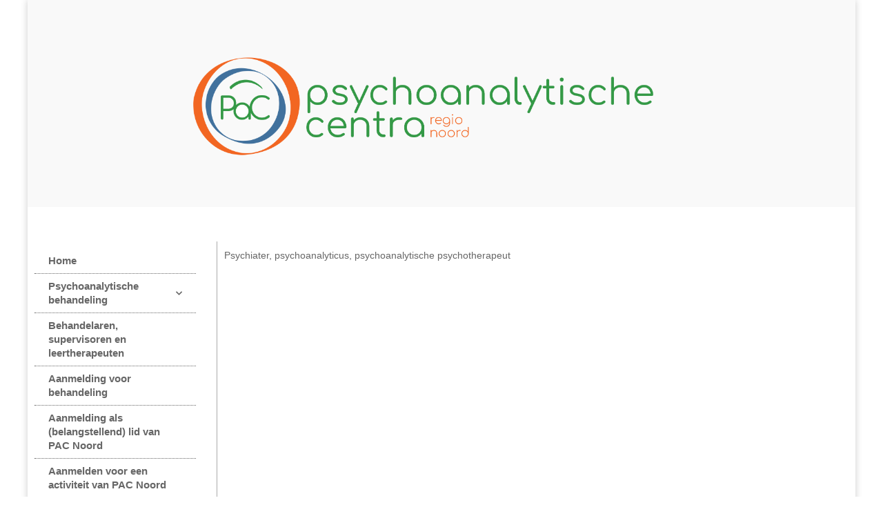

--- FILE ---
content_type: text/html; charset=UTF-8
request_url: https://pacnoord.nl/behandelaren/dhr-g-j-van-der-bent/
body_size: 11394
content:
<!doctype html>
<html lang="nl-NL">
<head>
	<meta charset="UTF-8">
	<meta name="viewport" content="width=device-width, initial-scale=1">
	<link rel="profile" href="https://gmpg.org/xfn/11">
	<meta name='robots' content='index, follow, max-image-preview:large, max-snippet:-1, max-video-preview:-1' />
	<style>img:is([sizes="auto" i], [sizes^="auto," i]) { contain-intrinsic-size: 3000px 1500px }</style>
	
	<!-- This site is optimized with the Yoast SEO plugin v26.8 - https://yoast.com/product/yoast-seo-wordpress/ -->
	<title>Dhr. G.J. van der Bent - PAC Noord</title>
	<link rel="canonical" href="https://pacnoord.nl/behandelaren/dhr-g-j-van-der-bent/" />
	<meta property="og:locale" content="nl_NL" />
	<meta property="og:type" content="article" />
	<meta property="og:title" content="Dhr. G.J. van der Bent - PAC Noord" />
	<meta property="og:description" content="Psychiater, psychoanalyticus, psychoanalytische psychotherapeut" />
	<meta property="og:url" content="https://pacnoord.nl/behandelaren/dhr-g-j-van-der-bent/" />
	<meta property="og:site_name" content="PAC Noord" />
	<meta property="article:modified_time" content="2023-07-27T07:48:49+00:00" />
	<meta name="twitter:card" content="summary_large_image" />
	<meta name="twitter:label1" content="Geschatte leestijd" />
	<meta name="twitter:data1" content="1 minuut" />
	<script type="application/ld+json" class="yoast-schema-graph">{"@context":"https://schema.org","@graph":[{"@type":"WebPage","@id":"https://pacnoord.nl/behandelaren/dhr-g-j-van-der-bent/","url":"https://pacnoord.nl/behandelaren/dhr-g-j-van-der-bent/","name":"Dhr. G.J. van der Bent - PAC Noord","isPartOf":{"@id":"https://pacnoord.nl/#website"},"datePublished":"2023-07-27T07:48:48+00:00","dateModified":"2023-07-27T07:48:49+00:00","breadcrumb":{"@id":"https://pacnoord.nl/behandelaren/dhr-g-j-van-der-bent/#breadcrumb"},"inLanguage":"nl-NL","potentialAction":[{"@type":"ReadAction","target":["https://pacnoord.nl/behandelaren/dhr-g-j-van-der-bent/"]}]},{"@type":"BreadcrumbList","@id":"https://pacnoord.nl/behandelaren/dhr-g-j-van-der-bent/#breadcrumb","itemListElement":[{"@type":"ListItem","position":1,"name":"Home","item":"https://pacnoord.nl/"},{"@type":"ListItem","position":2,"name":"Dhr. G.J. van der Bent"}]},{"@type":"WebSite","@id":"https://pacnoord.nl/#website","url":"https://pacnoord.nl/","name":"PAC Noord","description":"","potentialAction":[{"@type":"SearchAction","target":{"@type":"EntryPoint","urlTemplate":"https://pacnoord.nl/?s={search_term_string}"},"query-input":{"@type":"PropertyValueSpecification","valueRequired":true,"valueName":"search_term_string"}}],"inLanguage":"nl-NL"}]}</script>
	<!-- / Yoast SEO plugin. -->



<link rel="alternate" type="application/rss+xml" title="PAC Noord &raquo; feed" href="https://pacnoord.nl/feed/" />
<link rel="alternate" type="application/rss+xml" title="PAC Noord &raquo; reacties feed" href="https://pacnoord.nl/comments/feed/" />
<style id='wp-emoji-styles-inline-css'>

	img.wp-smiley, img.emoji {
		display: inline !important;
		border: none !important;
		box-shadow: none !important;
		height: 1em !important;
		width: 1em !important;
		margin: 0 0.07em !important;
		vertical-align: -0.1em !important;
		background: none !important;
		padding: 0 !important;
	}
</style>
<link rel='stylesheet' id='wp-block-library-css' href='https://pacnoord.nl/wp-includes/css/dist/block-library/style.min.css?ver=6.8.3' media='all' />
<style id='global-styles-inline-css'>
:root{--wp--preset--aspect-ratio--square: 1;--wp--preset--aspect-ratio--4-3: 4/3;--wp--preset--aspect-ratio--3-4: 3/4;--wp--preset--aspect-ratio--3-2: 3/2;--wp--preset--aspect-ratio--2-3: 2/3;--wp--preset--aspect-ratio--16-9: 16/9;--wp--preset--aspect-ratio--9-16: 9/16;--wp--preset--color--black: #000000;--wp--preset--color--cyan-bluish-gray: #abb8c3;--wp--preset--color--white: #ffffff;--wp--preset--color--pale-pink: #f78da7;--wp--preset--color--vivid-red: #cf2e2e;--wp--preset--color--luminous-vivid-orange: #ff6900;--wp--preset--color--luminous-vivid-amber: #fcb900;--wp--preset--color--light-green-cyan: #7bdcb5;--wp--preset--color--vivid-green-cyan: #00d084;--wp--preset--color--pale-cyan-blue: #8ed1fc;--wp--preset--color--vivid-cyan-blue: #0693e3;--wp--preset--color--vivid-purple: #9b51e0;--wp--preset--gradient--vivid-cyan-blue-to-vivid-purple: linear-gradient(135deg,rgba(6,147,227,1) 0%,rgb(155,81,224) 100%);--wp--preset--gradient--light-green-cyan-to-vivid-green-cyan: linear-gradient(135deg,rgb(122,220,180) 0%,rgb(0,208,130) 100%);--wp--preset--gradient--luminous-vivid-amber-to-luminous-vivid-orange: linear-gradient(135deg,rgba(252,185,0,1) 0%,rgba(255,105,0,1) 100%);--wp--preset--gradient--luminous-vivid-orange-to-vivid-red: linear-gradient(135deg,rgba(255,105,0,1) 0%,rgb(207,46,46) 100%);--wp--preset--gradient--very-light-gray-to-cyan-bluish-gray: linear-gradient(135deg,rgb(238,238,238) 0%,rgb(169,184,195) 100%);--wp--preset--gradient--cool-to-warm-spectrum: linear-gradient(135deg,rgb(74,234,220) 0%,rgb(151,120,209) 20%,rgb(207,42,186) 40%,rgb(238,44,130) 60%,rgb(251,105,98) 80%,rgb(254,248,76) 100%);--wp--preset--gradient--blush-light-purple: linear-gradient(135deg,rgb(255,206,236) 0%,rgb(152,150,240) 100%);--wp--preset--gradient--blush-bordeaux: linear-gradient(135deg,rgb(254,205,165) 0%,rgb(254,45,45) 50%,rgb(107,0,62) 100%);--wp--preset--gradient--luminous-dusk: linear-gradient(135deg,rgb(255,203,112) 0%,rgb(199,81,192) 50%,rgb(65,88,208) 100%);--wp--preset--gradient--pale-ocean: linear-gradient(135deg,rgb(255,245,203) 0%,rgb(182,227,212) 50%,rgb(51,167,181) 100%);--wp--preset--gradient--electric-grass: linear-gradient(135deg,rgb(202,248,128) 0%,rgb(113,206,126) 100%);--wp--preset--gradient--midnight: linear-gradient(135deg,rgb(2,3,129) 0%,rgb(40,116,252) 100%);--wp--preset--font-size--small: 13px;--wp--preset--font-size--medium: 20px;--wp--preset--font-size--large: 36px;--wp--preset--font-size--x-large: 42px;--wp--preset--spacing--20: 0.44rem;--wp--preset--spacing--30: 0.67rem;--wp--preset--spacing--40: 1rem;--wp--preset--spacing--50: 1.5rem;--wp--preset--spacing--60: 2.25rem;--wp--preset--spacing--70: 3.38rem;--wp--preset--spacing--80: 5.06rem;--wp--preset--shadow--natural: 6px 6px 9px rgba(0, 0, 0, 0.2);--wp--preset--shadow--deep: 12px 12px 50px rgba(0, 0, 0, 0.4);--wp--preset--shadow--sharp: 6px 6px 0px rgba(0, 0, 0, 0.2);--wp--preset--shadow--outlined: 6px 6px 0px -3px rgba(255, 255, 255, 1), 6px 6px rgba(0, 0, 0, 1);--wp--preset--shadow--crisp: 6px 6px 0px rgba(0, 0, 0, 1);}:root { --wp--style--global--content-size: 800px;--wp--style--global--wide-size: 1200px; }:where(body) { margin: 0; }.wp-site-blocks > .alignleft { float: left; margin-right: 2em; }.wp-site-blocks > .alignright { float: right; margin-left: 2em; }.wp-site-blocks > .aligncenter { justify-content: center; margin-left: auto; margin-right: auto; }:where(.wp-site-blocks) > * { margin-block-start: 24px; margin-block-end: 0; }:where(.wp-site-blocks) > :first-child { margin-block-start: 0; }:where(.wp-site-blocks) > :last-child { margin-block-end: 0; }:root { --wp--style--block-gap: 24px; }:root :where(.is-layout-flow) > :first-child{margin-block-start: 0;}:root :where(.is-layout-flow) > :last-child{margin-block-end: 0;}:root :where(.is-layout-flow) > *{margin-block-start: 24px;margin-block-end: 0;}:root :where(.is-layout-constrained) > :first-child{margin-block-start: 0;}:root :where(.is-layout-constrained) > :last-child{margin-block-end: 0;}:root :where(.is-layout-constrained) > *{margin-block-start: 24px;margin-block-end: 0;}:root :where(.is-layout-flex){gap: 24px;}:root :where(.is-layout-grid){gap: 24px;}.is-layout-flow > .alignleft{float: left;margin-inline-start: 0;margin-inline-end: 2em;}.is-layout-flow > .alignright{float: right;margin-inline-start: 2em;margin-inline-end: 0;}.is-layout-flow > .aligncenter{margin-left: auto !important;margin-right: auto !important;}.is-layout-constrained > .alignleft{float: left;margin-inline-start: 0;margin-inline-end: 2em;}.is-layout-constrained > .alignright{float: right;margin-inline-start: 2em;margin-inline-end: 0;}.is-layout-constrained > .aligncenter{margin-left: auto !important;margin-right: auto !important;}.is-layout-constrained > :where(:not(.alignleft):not(.alignright):not(.alignfull)){max-width: var(--wp--style--global--content-size);margin-left: auto !important;margin-right: auto !important;}.is-layout-constrained > .alignwide{max-width: var(--wp--style--global--wide-size);}body .is-layout-flex{display: flex;}.is-layout-flex{flex-wrap: wrap;align-items: center;}.is-layout-flex > :is(*, div){margin: 0;}body .is-layout-grid{display: grid;}.is-layout-grid > :is(*, div){margin: 0;}body{padding-top: 0px;padding-right: 0px;padding-bottom: 0px;padding-left: 0px;}a:where(:not(.wp-element-button)){text-decoration: underline;}:root :where(.wp-element-button, .wp-block-button__link){background-color: #32373c;border-width: 0;color: #fff;font-family: inherit;font-size: inherit;line-height: inherit;padding: calc(0.667em + 2px) calc(1.333em + 2px);text-decoration: none;}.has-black-color{color: var(--wp--preset--color--black) !important;}.has-cyan-bluish-gray-color{color: var(--wp--preset--color--cyan-bluish-gray) !important;}.has-white-color{color: var(--wp--preset--color--white) !important;}.has-pale-pink-color{color: var(--wp--preset--color--pale-pink) !important;}.has-vivid-red-color{color: var(--wp--preset--color--vivid-red) !important;}.has-luminous-vivid-orange-color{color: var(--wp--preset--color--luminous-vivid-orange) !important;}.has-luminous-vivid-amber-color{color: var(--wp--preset--color--luminous-vivid-amber) !important;}.has-light-green-cyan-color{color: var(--wp--preset--color--light-green-cyan) !important;}.has-vivid-green-cyan-color{color: var(--wp--preset--color--vivid-green-cyan) !important;}.has-pale-cyan-blue-color{color: var(--wp--preset--color--pale-cyan-blue) !important;}.has-vivid-cyan-blue-color{color: var(--wp--preset--color--vivid-cyan-blue) !important;}.has-vivid-purple-color{color: var(--wp--preset--color--vivid-purple) !important;}.has-black-background-color{background-color: var(--wp--preset--color--black) !important;}.has-cyan-bluish-gray-background-color{background-color: var(--wp--preset--color--cyan-bluish-gray) !important;}.has-white-background-color{background-color: var(--wp--preset--color--white) !important;}.has-pale-pink-background-color{background-color: var(--wp--preset--color--pale-pink) !important;}.has-vivid-red-background-color{background-color: var(--wp--preset--color--vivid-red) !important;}.has-luminous-vivid-orange-background-color{background-color: var(--wp--preset--color--luminous-vivid-orange) !important;}.has-luminous-vivid-amber-background-color{background-color: var(--wp--preset--color--luminous-vivid-amber) !important;}.has-light-green-cyan-background-color{background-color: var(--wp--preset--color--light-green-cyan) !important;}.has-vivid-green-cyan-background-color{background-color: var(--wp--preset--color--vivid-green-cyan) !important;}.has-pale-cyan-blue-background-color{background-color: var(--wp--preset--color--pale-cyan-blue) !important;}.has-vivid-cyan-blue-background-color{background-color: var(--wp--preset--color--vivid-cyan-blue) !important;}.has-vivid-purple-background-color{background-color: var(--wp--preset--color--vivid-purple) !important;}.has-black-border-color{border-color: var(--wp--preset--color--black) !important;}.has-cyan-bluish-gray-border-color{border-color: var(--wp--preset--color--cyan-bluish-gray) !important;}.has-white-border-color{border-color: var(--wp--preset--color--white) !important;}.has-pale-pink-border-color{border-color: var(--wp--preset--color--pale-pink) !important;}.has-vivid-red-border-color{border-color: var(--wp--preset--color--vivid-red) !important;}.has-luminous-vivid-orange-border-color{border-color: var(--wp--preset--color--luminous-vivid-orange) !important;}.has-luminous-vivid-amber-border-color{border-color: var(--wp--preset--color--luminous-vivid-amber) !important;}.has-light-green-cyan-border-color{border-color: var(--wp--preset--color--light-green-cyan) !important;}.has-vivid-green-cyan-border-color{border-color: var(--wp--preset--color--vivid-green-cyan) !important;}.has-pale-cyan-blue-border-color{border-color: var(--wp--preset--color--pale-cyan-blue) !important;}.has-vivid-cyan-blue-border-color{border-color: var(--wp--preset--color--vivid-cyan-blue) !important;}.has-vivid-purple-border-color{border-color: var(--wp--preset--color--vivid-purple) !important;}.has-vivid-cyan-blue-to-vivid-purple-gradient-background{background: var(--wp--preset--gradient--vivid-cyan-blue-to-vivid-purple) !important;}.has-light-green-cyan-to-vivid-green-cyan-gradient-background{background: var(--wp--preset--gradient--light-green-cyan-to-vivid-green-cyan) !important;}.has-luminous-vivid-amber-to-luminous-vivid-orange-gradient-background{background: var(--wp--preset--gradient--luminous-vivid-amber-to-luminous-vivid-orange) !important;}.has-luminous-vivid-orange-to-vivid-red-gradient-background{background: var(--wp--preset--gradient--luminous-vivid-orange-to-vivid-red) !important;}.has-very-light-gray-to-cyan-bluish-gray-gradient-background{background: var(--wp--preset--gradient--very-light-gray-to-cyan-bluish-gray) !important;}.has-cool-to-warm-spectrum-gradient-background{background: var(--wp--preset--gradient--cool-to-warm-spectrum) !important;}.has-blush-light-purple-gradient-background{background: var(--wp--preset--gradient--blush-light-purple) !important;}.has-blush-bordeaux-gradient-background{background: var(--wp--preset--gradient--blush-bordeaux) !important;}.has-luminous-dusk-gradient-background{background: var(--wp--preset--gradient--luminous-dusk) !important;}.has-pale-ocean-gradient-background{background: var(--wp--preset--gradient--pale-ocean) !important;}.has-electric-grass-gradient-background{background: var(--wp--preset--gradient--electric-grass) !important;}.has-midnight-gradient-background{background: var(--wp--preset--gradient--midnight) !important;}.has-small-font-size{font-size: var(--wp--preset--font-size--small) !important;}.has-medium-font-size{font-size: var(--wp--preset--font-size--medium) !important;}.has-large-font-size{font-size: var(--wp--preset--font-size--large) !important;}.has-x-large-font-size{font-size: var(--wp--preset--font-size--x-large) !important;}
:root :where(.wp-block-pullquote){font-size: 1.5em;line-height: 1.6;}
</style>
<link rel='stylesheet' id='if-menu-site-css-css' href='https://pacnoord.nl/wp-content/plugins/if-menu/assets/if-menu-site.css?ver=6.8.3' media='all' />
<link rel='stylesheet' id='hello-elementor-css' href='https://pacnoord.nl/wp-content/themes/hello-elementor/assets/css/reset.css?ver=3.4.5' media='all' />
<link rel='stylesheet' id='hello-elementor-theme-style-css' href='https://pacnoord.nl/wp-content/themes/hello-elementor/assets/css/theme.css?ver=3.4.5' media='all' />
<link rel='stylesheet' id='hello-elementor-header-footer-css' href='https://pacnoord.nl/wp-content/themes/hello-elementor/assets/css/header-footer.css?ver=3.4.5' media='all' />
<link rel='stylesheet' id='elementor-frontend-css' href='https://pacnoord.nl/wp-content/plugins/elementor/assets/css/frontend.min.css?ver=3.34.2' media='all' />
<link rel='stylesheet' id='elementor-post-5-css' href='https://pacnoord.nl/wp-content/uploads/elementor/css/post-5.css?ver=1768951086' media='all' />
<link rel='stylesheet' id='widget-image-css' href='https://pacnoord.nl/wp-content/plugins/elementor/assets/css/widget-image.min.css?ver=3.34.2' media='all' />
<link rel='stylesheet' id='widget-icon-list-css' href='https://pacnoord.nl/wp-content/plugins/elementor/assets/css/widget-icon-list.min.css?ver=3.34.2' media='all' />
<link rel='stylesheet' id='widget-nav-menu-css' href='https://pacnoord.nl/wp-content/plugins/elementor-pro/assets/css/widget-nav-menu.min.css?ver=3.34.1' media='all' />
<link rel='stylesheet' id='widget-heading-css' href='https://pacnoord.nl/wp-content/plugins/elementor/assets/css/widget-heading.min.css?ver=3.34.2' media='all' />
<link rel='stylesheet' id='elementor-icons-css' href='https://pacnoord.nl/wp-content/plugins/elementor/assets/lib/eicons/css/elementor-icons.min.css?ver=5.46.0' media='all' />
<link rel='stylesheet' id='elementor-post-15-css' href='https://pacnoord.nl/wp-content/uploads/elementor/css/post-15.css?ver=1768951086' media='all' />
<link rel='stylesheet' id='elementor-post-167-css' href='https://pacnoord.nl/wp-content/uploads/elementor/css/post-167.css?ver=1768951086' media='all' />
<link rel='stylesheet' id='elementor-post-24-css' href='https://pacnoord.nl/wp-content/uploads/elementor/css/post-24.css?ver=1768951086' media='all' />
<link rel='stylesheet' id='hello-elementor-child-style-css' href='https://pacnoord.nl/wp-content/themes/hello-theme-child-master/style.css?ver=2.0.0' media='all' />
<link rel='stylesheet' id='elementor-gf-local-opensans-css' href='https://pacnoord.nl/wp-content/uploads/elementor/google-fonts/css/opensans.css?ver=1742253443' media='all' />
<link rel='stylesheet' id='elementor-icons-shared-0-css' href='https://pacnoord.nl/wp-content/plugins/elementor/assets/lib/font-awesome/css/fontawesome.min.css?ver=5.15.3' media='all' />
<link rel='stylesheet' id='elementor-icons-fa-solid-css' href='https://pacnoord.nl/wp-content/plugins/elementor/assets/lib/font-awesome/css/solid.min.css?ver=5.15.3' media='all' />
<script src="https://pacnoord.nl/wp-includes/js/jquery/jquery.min.js?ver=3.7.1" id="jquery-core-js"></script>
<script src="https://pacnoord.nl/wp-includes/js/jquery/jquery-migrate.min.js?ver=3.4.1" id="jquery-migrate-js"></script>
<link rel="https://api.w.org/" href="https://pacnoord.nl/wp-json/" /><link rel="alternate" title="JSON" type="application/json" href="https://pacnoord.nl/wp-json/wp/v2/behandelaren/504" /><link rel="EditURI" type="application/rsd+xml" title="RSD" href="https://pacnoord.nl/xmlrpc.php?rsd" />
<meta name="generator" content="WordPress 6.8.3" />
<link rel='shortlink' href='https://pacnoord.nl/?p=504' />
<link rel="alternate" title="oEmbed (JSON)" type="application/json+oembed" href="https://pacnoord.nl/wp-json/oembed/1.0/embed?url=https%3A%2F%2Fpacnoord.nl%2Fbehandelaren%2Fdhr-g-j-van-der-bent%2F" />
<link rel="alternate" title="oEmbed (XML)" type="text/xml+oembed" href="https://pacnoord.nl/wp-json/oembed/1.0/embed?url=https%3A%2F%2Fpacnoord.nl%2Fbehandelaren%2Fdhr-g-j-van-der-bent%2F&#038;format=xml" />
<meta name="generator" content="Elementor 3.34.2; features: additional_custom_breakpoints; settings: css_print_method-external, google_font-enabled, font_display-swap">
			<style>
				.e-con.e-parent:nth-of-type(n+4):not(.e-lazyloaded):not(.e-no-lazyload),
				.e-con.e-parent:nth-of-type(n+4):not(.e-lazyloaded):not(.e-no-lazyload) * {
					background-image: none !important;
				}
				@media screen and (max-height: 1024px) {
					.e-con.e-parent:nth-of-type(n+3):not(.e-lazyloaded):not(.e-no-lazyload),
					.e-con.e-parent:nth-of-type(n+3):not(.e-lazyloaded):not(.e-no-lazyload) * {
						background-image: none !important;
					}
				}
				@media screen and (max-height: 640px) {
					.e-con.e-parent:nth-of-type(n+2):not(.e-lazyloaded):not(.e-no-lazyload),
					.e-con.e-parent:nth-of-type(n+2):not(.e-lazyloaded):not(.e-no-lazyload) * {
						background-image: none !important;
					}
				}
			</style>
					<style id="wp-custom-css">
			.menu_dotted .elementor-nav-menu li{
	border-bottom: 1px dotted #666666;
	margin-right: 20px;
}

body{
	box-shadow: 0 0 10px 0 rgba(0,0,0,0.2);
	max-width: 1200px;
	margin: auto;
}

@media only screen and (max-width: 1024px){
	body{
	box-shadow: 0 0 10px 0 rgba(0,0,0,0.2);
	max-width: 351px;
	margin: auto;
	}
}

@media only screen and (max-width: 1100px) and (min-width: 760px){
	body{
	box-shadow: 0 0 10px 0 rgba(0,0,0,0.2);
	max-width: 751px;
	margin: auto;
	}
}

.elementor-icon-list-item a{
	font-size: 14px !important;
}
/*
.elementor-widget .elementor-icon-list-item, .elementor-widget .elementor-icon-list-item a{
	display: inherit !important;
}
*/		</style>
		<meta name="generator" content="WP Rocket 3.20.3" data-wpr-features="wpr_preload_links wpr_desktop" /></head>
<body data-rsssl=1 class="wp-singular behandelaren-template-default single single-behandelaren postid-504 wp-embed-responsive wp-theme-hello-elementor wp-child-theme-hello-theme-child-master hello-elementor-default elementor-default elementor-kit-5 elementor-page-24">


<a class="skip-link screen-reader-text" href="#content">Ga naar de inhoud</a>

		<header data-rocket-location-hash="394f683bc6f079e88bc356e72852686a" data-elementor-type="header" data-elementor-id="15" class="elementor elementor-15 elementor-location-header" data-elementor-post-type="elementor_library">
					<section class="elementor-section elementor-top-section elementor-element elementor-element-e6e42e9 elementor-section-height-min-height elementor-section-boxed elementor-section-height-default elementor-section-items-middle" data-id="e6e42e9" data-element_type="section" data-settings="{&quot;background_background&quot;:&quot;classic&quot;}">
						<div data-rocket-location-hash="82f6c6a00e9a86a2eaa3cc6e8d136714" class="elementor-container elementor-column-gap-default">
					<div class="elementor-column elementor-col-100 elementor-top-column elementor-element elementor-element-6c60b23" data-id="6c60b23" data-element_type="column">
			<div class="elementor-widget-wrap elementor-element-populated">
						<div class="elementor-element elementor-element-a25c69a elementor-widget elementor-widget-image" data-id="a25c69a" data-element_type="widget" data-widget_type="image.default">
				<div class="elementor-widget-container">
																<a href="/">
							<img width="800" height="170" src="https://pacnoord.nl/wp-content/uploads/2023/05/pacentra-noord_def.png" class="attachment-large size-large wp-image-497" alt="" />								</a>
															</div>
				</div>
					</div>
		</div>
					</div>
		</section>
				</header>
				<div data-rocket-location-hash="b36a0c5e7958acb6acd9c821dada9bdb" data-elementor-type="single-page" data-elementor-id="24" class="elementor elementor-24 elementor-location-single post-504 behandelaren type-behandelaren status-publish hentry" data-elementor-post-type="elementor_library">
					<section data-rocket-location-hash="afa5048d3cf5684aac2adb9f18058414" class="elementor-section elementor-top-section elementor-element elementor-element-44926dc elementor-section-boxed elementor-section-height-default elementor-section-height-default" data-id="44926dc" data-element_type="section">
						<div data-rocket-location-hash="eac155a3892479f449c75ed842fd7612" class="elementor-container elementor-column-gap-default">
					<div class="elementor-column elementor-col-50 elementor-top-column elementor-element elementor-element-928f38c" data-id="928f38c" data-element_type="column">
			<div class="elementor-widget-wrap elementor-element-populated">
						<div class="elementor-element elementor-element-d53427a elementor-nav-menu--dropdown-none menu_dotted elementor-widget elementor-widget-nav-menu" data-id="d53427a" data-element_type="widget" data-settings="{&quot;layout&quot;:&quot;vertical&quot;,&quot;submenu_icon&quot;:{&quot;value&quot;:&quot;&lt;i class=\&quot;fas fa-chevron-down\&quot; aria-hidden=\&quot;true\&quot;&gt;&lt;\/i&gt;&quot;,&quot;library&quot;:&quot;fa-solid&quot;}}" data-widget_type="nav-menu.default">
				<div class="elementor-widget-container">
								<nav aria-label="Menu" class="elementor-nav-menu--main elementor-nav-menu__container elementor-nav-menu--layout-vertical e--pointer-none">
				<ul id="menu-1-d53427a" class="elementor-nav-menu sm-vertical"><li class="menu-item menu-item-type-post_type menu-item-object-page menu-item-home menu-item-91"><a href="https://pacnoord.nl/" class="elementor-item">Home</a></li>
<li class="menu-item menu-item-type-custom menu-item-object-custom menu-item-has-children menu-item-99"><a href="#" class="elementor-item elementor-item-anchor">Psychoanalytische behandeling</a>
<ul class="sub-menu elementor-nav-menu--dropdown">
	<li class="menu-item menu-item-type-post_type menu-item-object-page menu-item-97"><a href="https://pacnoord.nl/psychoanalyse/" class="elementor-sub-item">Psychoanalyse</a></li>
	<li class="menu-item menu-item-type-post_type menu-item-object-page menu-item-98"><a href="https://pacnoord.nl/psychoanalytische-psychotherapie/" class="elementor-sub-item">Psychoanalytische psychotherapie</a></li>
	<li class="menu-item menu-item-type-post_type menu-item-object-page menu-item-500"><a href="https://pacnoord.nl/psychoanalyse-en-psychoanalytische-psychotherapie-bij-kinderen-en-jongeren/" class="elementor-sub-item">Psychoanalyse en psychoanalytische psychotherapie bij kinderen en jongeren</a></li>
</ul>
</li>
<li class="menu-item menu-item-type-post_type menu-item-object-page menu-item-160"><a href="https://pacnoord.nl/behandelaren-supervisoren-en-leertherapeuten/" class="elementor-item">Behandelaren, supervisoren en leertherapeuten</a></li>
<li class="menu-item menu-item-type-post_type menu-item-object-page menu-item-94"><a href="https://pacnoord.nl/aanmelding-voor-behandeling/" class="elementor-item">Aanmelding voor behandeling</a></li>
<li class="menu-item menu-item-type-post_type menu-item-object-page menu-item-93"><a href="https://pacnoord.nl/aanmelding-als-belangstellend-lid-van-pac-noord/" class="elementor-item">Aanmelding als (belangstellend) lid van PAC Noord</a></li>
<li class="menu-item menu-item-type-post_type menu-item-object-page menu-item-92"><a href="https://pacnoord.nl/aanmelden-voor-een-activiteit-van-pac-noord/" class="elementor-item">Aanmelden voor een activiteit van PAC Noord</a></li>
<li class="menu-item menu-item-type-post_type menu-item-object-page menu-item-95"><a href="https://pacnoord.nl/contact/" class="elementor-item">Contact</a></li>
</ul>			</nav>
						<nav class="elementor-nav-menu--dropdown elementor-nav-menu__container" aria-hidden="true">
				<ul id="menu-2-d53427a" class="elementor-nav-menu sm-vertical"><li class="menu-item menu-item-type-post_type menu-item-object-page menu-item-home menu-item-91"><a href="https://pacnoord.nl/" class="elementor-item" tabindex="-1">Home</a></li>
<li class="menu-item menu-item-type-custom menu-item-object-custom menu-item-has-children menu-item-99"><a href="#" class="elementor-item elementor-item-anchor" tabindex="-1">Psychoanalytische behandeling</a>
<ul class="sub-menu elementor-nav-menu--dropdown">
	<li class="menu-item menu-item-type-post_type menu-item-object-page menu-item-97"><a href="https://pacnoord.nl/psychoanalyse/" class="elementor-sub-item" tabindex="-1">Psychoanalyse</a></li>
	<li class="menu-item menu-item-type-post_type menu-item-object-page menu-item-98"><a href="https://pacnoord.nl/psychoanalytische-psychotherapie/" class="elementor-sub-item" tabindex="-1">Psychoanalytische psychotherapie</a></li>
	<li class="menu-item menu-item-type-post_type menu-item-object-page menu-item-500"><a href="https://pacnoord.nl/psychoanalyse-en-psychoanalytische-psychotherapie-bij-kinderen-en-jongeren/" class="elementor-sub-item" tabindex="-1">Psychoanalyse en psychoanalytische psychotherapie bij kinderen en jongeren</a></li>
</ul>
</li>
<li class="menu-item menu-item-type-post_type menu-item-object-page menu-item-160"><a href="https://pacnoord.nl/behandelaren-supervisoren-en-leertherapeuten/" class="elementor-item" tabindex="-1">Behandelaren, supervisoren en leertherapeuten</a></li>
<li class="menu-item menu-item-type-post_type menu-item-object-page menu-item-94"><a href="https://pacnoord.nl/aanmelding-voor-behandeling/" class="elementor-item" tabindex="-1">Aanmelding voor behandeling</a></li>
<li class="menu-item menu-item-type-post_type menu-item-object-page menu-item-93"><a href="https://pacnoord.nl/aanmelding-als-belangstellend-lid-van-pac-noord/" class="elementor-item" tabindex="-1">Aanmelding als (belangstellend) lid van PAC Noord</a></li>
<li class="menu-item menu-item-type-post_type menu-item-object-page menu-item-92"><a href="https://pacnoord.nl/aanmelden-voor-een-activiteit-van-pac-noord/" class="elementor-item" tabindex="-1">Aanmelden voor een activiteit van PAC Noord</a></li>
<li class="menu-item menu-item-type-post_type menu-item-object-page menu-item-95"><a href="https://pacnoord.nl/contact/" class="elementor-item" tabindex="-1">Contact</a></li>
</ul>			</nav>
						</div>
				</div>
				<div class="elementor-element elementor-element-a9b7c06 elementor-widget elementor-widget-heading" data-id="a9b7c06" data-element_type="widget" data-widget_type="heading.default">
				<div class="elementor-widget-container">
					<h2 class="elementor-heading-title elementor-size-default">Zie ook</h2>				</div>
				</div>
				<div class="elementor-element elementor-element-09e96ab elementor-nav-menu--dropdown-none elementor-widget elementor-widget-nav-menu" data-id="09e96ab" data-element_type="widget" data-settings="{&quot;layout&quot;:&quot;vertical&quot;,&quot;submenu_icon&quot;:{&quot;value&quot;:&quot;&lt;i class=\&quot;fas fa-caret-down\&quot; aria-hidden=\&quot;true\&quot;&gt;&lt;\/i&gt;&quot;,&quot;library&quot;:&quot;fa-solid&quot;}}" data-widget_type="nav-menu.default">
				<div class="elementor-widget-container">
								<nav aria-label="Menu" class="elementor-nav-menu--main elementor-nav-menu__container elementor-nav-menu--layout-vertical e--pointer-none">
				<ul id="menu-1-09e96ab" class="elementor-nav-menu sm-vertical"><li class="menu-item menu-item-type-custom menu-item-object-custom menu-item-116"><a target="_blank" href="http://psychoanalytischecentra.nl/" class="elementor-item">PAC Algemeen</a></li>
<li class="menu-item menu-item-type-custom menu-item-object-custom menu-item-117"><a target="_blank" href="https://www.npav.nl/" class="elementor-item">NPaV</a></li>
<li class="menu-item menu-item-type-custom menu-item-object-custom menu-item-118"><a target="_blank" href="http://www.nvpp.nl/" class="elementor-item">NVPP</a></li>
<li class="menu-item menu-item-type-custom menu-item-object-custom menu-item-119"><a target="_blank" href="https://pacwest.nl/wp-content/uploads/2020/02/nvp_factsheet-2019-psychodynamische-psychotherapie.pdf" class="elementor-item">Factsheet psychoanalytische behandelingen</a></li>
</ul>			</nav>
						<nav class="elementor-nav-menu--dropdown elementor-nav-menu__container" aria-hidden="true">
				<ul id="menu-2-09e96ab" class="elementor-nav-menu sm-vertical"><li class="menu-item menu-item-type-custom menu-item-object-custom menu-item-116"><a target="_blank" href="http://psychoanalytischecentra.nl/" class="elementor-item" tabindex="-1">PAC Algemeen</a></li>
<li class="menu-item menu-item-type-custom menu-item-object-custom menu-item-117"><a target="_blank" href="https://www.npav.nl/" class="elementor-item" tabindex="-1">NPaV</a></li>
<li class="menu-item menu-item-type-custom menu-item-object-custom menu-item-118"><a target="_blank" href="http://www.nvpp.nl/" class="elementor-item" tabindex="-1">NVPP</a></li>
<li class="menu-item menu-item-type-custom menu-item-object-custom menu-item-119"><a target="_blank" href="https://pacwest.nl/wp-content/uploads/2020/02/nvp_factsheet-2019-psychodynamische-psychotherapie.pdf" class="elementor-item" tabindex="-1">Factsheet psychoanalytische behandelingen</a></li>
</ul>			</nav>
						</div>
				</div>
				<div class="elementor-element elementor-element-880d70b elementor-widget elementor-widget-heading" data-id="880d70b" data-element_type="widget" data-widget_type="heading.default">
				<div class="elementor-widget-container">
					<h2 class="elementor-heading-title elementor-size-default">Ledengedeelte</h2>				</div>
				</div>
				<div class="elementor-element elementor-element-38c0b44 elementor-nav-menu--dropdown-none elementor-widget elementor-widget-nav-menu" data-id="38c0b44" data-element_type="widget" data-settings="{&quot;layout&quot;:&quot;vertical&quot;,&quot;submenu_icon&quot;:{&quot;value&quot;:&quot;&lt;i class=\&quot;fas fa-caret-down\&quot; aria-hidden=\&quot;true\&quot;&gt;&lt;\/i&gt;&quot;,&quot;library&quot;:&quot;fa-solid&quot;}}" data-widget_type="nav-menu.default">
				<div class="elementor-widget-container">
								<nav aria-label="Menu" class="elementor-nav-menu--main elementor-nav-menu__container elementor-nav-menu--layout-vertical e--pointer-none">
				<ul id="menu-1-38c0b44" class="elementor-nav-menu sm-vertical"><li class="menu-item menu-item-type-custom menu-item-object-custom menu-item-103"><a href="https://pacnoord.nl/wp-admin/" class="elementor-item">Inloggen</a></li>
</ul>			</nav>
						<nav class="elementor-nav-menu--dropdown elementor-nav-menu__container" aria-hidden="true">
				<ul id="menu-2-38c0b44" class="elementor-nav-menu sm-vertical"><li class="menu-item menu-item-type-custom menu-item-object-custom menu-item-103"><a href="https://pacnoord.nl/wp-admin/" class="elementor-item" tabindex="-1">Inloggen</a></li>
</ul>			</nav>
						</div>
				</div>
					</div>
		</div>
				<div class="elementor-column elementor-col-50 elementor-top-column elementor-element elementor-element-a022e57" data-id="a022e57" data-element_type="column">
			<div class="elementor-widget-wrap elementor-element-populated">
						<div class="elementor-element elementor-element-00365c1 elementor-widget elementor-widget-theme-post-content" data-id="00365c1" data-element_type="widget" data-widget_type="theme-post-content.default">
				<div class="elementor-widget-container">
					
<p>Psychiater, psychoanalyticus, psychoanalytische psychotherapeut</p>
				</div>
				</div>
					</div>
		</div>
					</div>
		</section>
				</div>
				<footer data-elementor-type="footer" data-elementor-id="167" class="elementor elementor-167 elementor-location-footer" data-elementor-post-type="elementor_library">
					<section class="elementor-section elementor-top-section elementor-element elementor-element-9b17ce8 elementor-section-height-min-height elementor-section-boxed elementor-section-height-default elementor-section-items-middle" data-id="9b17ce8" data-element_type="section" data-settings="{&quot;background_background&quot;:&quot;classic&quot;}">
						<div class="elementor-container elementor-column-gap-default">
					<div class="elementor-column elementor-col-33 elementor-top-column elementor-element elementor-element-5008520" data-id="5008520" data-element_type="column">
			<div class="elementor-widget-wrap elementor-element-populated">
						<div class="elementor-element elementor-element-2b966d0 elementor-widget elementor-widget-image" data-id="2b966d0" data-element_type="widget" data-widget_type="image.default">
				<div class="elementor-widget-container">
																<a href="/">
							<img width="800" height="170" src="https://pacnoord.nl/wp-content/uploads/2023/05/pacentra-noord_def.png" class="attachment-large size-large wp-image-497" alt="" />								</a>
															</div>
				</div>
					</div>
		</div>
				<div class="elementor-column elementor-col-33 elementor-top-column elementor-element elementor-element-5727849" data-id="5727849" data-element_type="column">
			<div class="elementor-widget-wrap">
							</div>
		</div>
				<div class="elementor-column elementor-col-33 elementor-top-column elementor-element elementor-element-1a22a8c" data-id="1a22a8c" data-element_type="column">
			<div class="elementor-widget-wrap elementor-element-populated">
						<div class="elementor-element elementor-element-141df8c elementor-list-item-link-inline elementor-icon-list--layout-traditional elementor-widget elementor-widget-icon-list" data-id="141df8c" data-element_type="widget" data-widget_type="icon-list.default">
				<div class="elementor-widget-container">
							<ul class="elementor-icon-list-items">
							<li class="elementor-icon-list-item">
											<a href="mailto:info@pacnoord.nl">

											<span class="elementor-icon-list-text">E: <span style="color:#7CC68D"> info@pacnoord.nl </span></span>
											</a>
									</li>
								<li class="elementor-icon-list-item">
											<a href="tel:+31505271809">

											<span class="elementor-icon-list-text">T: <span style="color:#7CC68D">050 - 5271809</span></span>
											</a>
									</li>
						</ul>
						</div>
				</div>
					</div>
		</div>
					</div>
		</section>
				<section class="elementor-section elementor-top-section elementor-element elementor-element-8c164ef elementor-section-boxed elementor-section-height-default elementor-section-height-default" data-id="8c164ef" data-element_type="section" data-settings="{&quot;background_background&quot;:&quot;classic&quot;}">
						<div class="elementor-container elementor-column-gap-default">
					<div class="elementor-column elementor-col-100 elementor-top-column elementor-element elementor-element-ac52ecd" data-id="ac52ecd" data-element_type="column">
			<div class="elementor-widget-wrap elementor-element-populated">
						<div class="elementor-element elementor-element-316c39d elementor-icon-list--layout-inline elementor-list-item-link-full_width elementor-widget elementor-widget-icon-list" data-id="316c39d" data-element_type="widget" data-widget_type="icon-list.default">
				<div class="elementor-widget-container">
							<ul class="elementor-icon-list-items elementor-inline-items">
							<li class="elementor-icon-list-item elementor-inline-item">
										<span class="elementor-icon-list-text">Alle rechten voorbehouden</span>
									</li>
								<li class="elementor-icon-list-item elementor-inline-item">
											<a href="https://developing.nl" target="_blank">

											<span class="elementor-icon-list-text">Ontwikkeld door <span style="color:#7CC68D">Developing</span></span>
											</a>
									</li>
						</ul>
						</div>
				</div>
					</div>
		</div>
					</div>
		</section>
				</footer>
		
<script type="speculationrules">
{"prefetch":[{"source":"document","where":{"and":[{"href_matches":"\/*"},{"not":{"href_matches":["\/wp-*.php","\/wp-admin\/*","\/wp-content\/uploads\/*","\/wp-content\/*","\/wp-content\/plugins\/*","\/wp-content\/themes\/hello-theme-child-master\/*","\/wp-content\/themes\/hello-elementor\/*","\/*\\?(.+)"]}},{"not":{"selector_matches":"a[rel~=\"nofollow\"]"}},{"not":{"selector_matches":".no-prefetch, .no-prefetch a"}}]},"eagerness":"conservative"}]}
</script>
			<script>
				const lazyloadRunObserver = () => {
					const lazyloadBackgrounds = document.querySelectorAll( `.e-con.e-parent:not(.e-lazyloaded)` );
					const lazyloadBackgroundObserver = new IntersectionObserver( ( entries ) => {
						entries.forEach( ( entry ) => {
							if ( entry.isIntersecting ) {
								let lazyloadBackground = entry.target;
								if( lazyloadBackground ) {
									lazyloadBackground.classList.add( 'e-lazyloaded' );
								}
								lazyloadBackgroundObserver.unobserve( entry.target );
							}
						});
					}, { rootMargin: '200px 0px 200px 0px' } );
					lazyloadBackgrounds.forEach( ( lazyloadBackground ) => {
						lazyloadBackgroundObserver.observe( lazyloadBackground );
					} );
				};
				const events = [
					'DOMContentLoaded',
					'elementor/lazyload/observe',
				];
				events.forEach( ( event ) => {
					document.addEventListener( event, lazyloadRunObserver );
				} );
			</script>
			<script src="https://pacnoord.nl/wp-content/cache/busting/1/wp-content/plugins/simple-ajax-chat/resources/sac.js" id="sac-js"></script>
<script id="rocket-browser-checker-js-after">
"use strict";var _createClass=function(){function defineProperties(target,props){for(var i=0;i<props.length;i++){var descriptor=props[i];descriptor.enumerable=descriptor.enumerable||!1,descriptor.configurable=!0,"value"in descriptor&&(descriptor.writable=!0),Object.defineProperty(target,descriptor.key,descriptor)}}return function(Constructor,protoProps,staticProps){return protoProps&&defineProperties(Constructor.prototype,protoProps),staticProps&&defineProperties(Constructor,staticProps),Constructor}}();function _classCallCheck(instance,Constructor){if(!(instance instanceof Constructor))throw new TypeError("Cannot call a class as a function")}var RocketBrowserCompatibilityChecker=function(){function RocketBrowserCompatibilityChecker(options){_classCallCheck(this,RocketBrowserCompatibilityChecker),this.passiveSupported=!1,this._checkPassiveOption(this),this.options=!!this.passiveSupported&&options}return _createClass(RocketBrowserCompatibilityChecker,[{key:"_checkPassiveOption",value:function(self){try{var options={get passive(){return!(self.passiveSupported=!0)}};window.addEventListener("test",null,options),window.removeEventListener("test",null,options)}catch(err){self.passiveSupported=!1}}},{key:"initRequestIdleCallback",value:function(){!1 in window&&(window.requestIdleCallback=function(cb){var start=Date.now();return setTimeout(function(){cb({didTimeout:!1,timeRemaining:function(){return Math.max(0,50-(Date.now()-start))}})},1)}),!1 in window&&(window.cancelIdleCallback=function(id){return clearTimeout(id)})}},{key:"isDataSaverModeOn",value:function(){return"connection"in navigator&&!0===navigator.connection.saveData}},{key:"supportsLinkPrefetch",value:function(){var elem=document.createElement("link");return elem.relList&&elem.relList.supports&&elem.relList.supports("prefetch")&&window.IntersectionObserver&&"isIntersecting"in IntersectionObserverEntry.prototype}},{key:"isSlowConnection",value:function(){return"connection"in navigator&&"effectiveType"in navigator.connection&&("2g"===navigator.connection.effectiveType||"slow-2g"===navigator.connection.effectiveType)}}]),RocketBrowserCompatibilityChecker}();
</script>
<script id="rocket-preload-links-js-extra">
var RocketPreloadLinksConfig = {"excludeUris":"\/(?:.+\/)?feed(?:\/(?:.+\/?)?)?$|\/(?:.+\/)?embed\/|\/(index.php\/)?(.*)wp-json(\/.*|$)|\/refer\/|\/go\/|\/recommend\/|\/recommends\/","usesTrailingSlash":"1","imageExt":"jpg|jpeg|gif|png|tiff|bmp|webp|avif|pdf|doc|docx|xls|xlsx|php","fileExt":"jpg|jpeg|gif|png|tiff|bmp|webp|avif|pdf|doc|docx|xls|xlsx|php|html|htm","siteUrl":"https:\/\/pacnoord.nl","onHoverDelay":"100","rateThrottle":"3"};
</script>
<script id="rocket-preload-links-js-after">
(function() {
"use strict";var r="function"==typeof Symbol&&"symbol"==typeof Symbol.iterator?function(e){return typeof e}:function(e){return e&&"function"==typeof Symbol&&e.constructor===Symbol&&e!==Symbol.prototype?"symbol":typeof e},e=function(){function i(e,t){for(var n=0;n<t.length;n++){var i=t[n];i.enumerable=i.enumerable||!1,i.configurable=!0,"value"in i&&(i.writable=!0),Object.defineProperty(e,i.key,i)}}return function(e,t,n){return t&&i(e.prototype,t),n&&i(e,n),e}}();function i(e,t){if(!(e instanceof t))throw new TypeError("Cannot call a class as a function")}var t=function(){function n(e,t){i(this,n),this.browser=e,this.config=t,this.options=this.browser.options,this.prefetched=new Set,this.eventTime=null,this.threshold=1111,this.numOnHover=0}return e(n,[{key:"init",value:function(){!this.browser.supportsLinkPrefetch()||this.browser.isDataSaverModeOn()||this.browser.isSlowConnection()||(this.regex={excludeUris:RegExp(this.config.excludeUris,"i"),images:RegExp(".("+this.config.imageExt+")$","i"),fileExt:RegExp(".("+this.config.fileExt+")$","i")},this._initListeners(this))}},{key:"_initListeners",value:function(e){-1<this.config.onHoverDelay&&document.addEventListener("mouseover",e.listener.bind(e),e.listenerOptions),document.addEventListener("mousedown",e.listener.bind(e),e.listenerOptions),document.addEventListener("touchstart",e.listener.bind(e),e.listenerOptions)}},{key:"listener",value:function(e){var t=e.target.closest("a"),n=this._prepareUrl(t);if(null!==n)switch(e.type){case"mousedown":case"touchstart":this._addPrefetchLink(n);break;case"mouseover":this._earlyPrefetch(t,n,"mouseout")}}},{key:"_earlyPrefetch",value:function(t,e,n){var i=this,r=setTimeout(function(){if(r=null,0===i.numOnHover)setTimeout(function(){return i.numOnHover=0},1e3);else if(i.numOnHover>i.config.rateThrottle)return;i.numOnHover++,i._addPrefetchLink(e)},this.config.onHoverDelay);t.addEventListener(n,function e(){t.removeEventListener(n,e,{passive:!0}),null!==r&&(clearTimeout(r),r=null)},{passive:!0})}},{key:"_addPrefetchLink",value:function(i){return this.prefetched.add(i.href),new Promise(function(e,t){var n=document.createElement("link");n.rel="prefetch",n.href=i.href,n.onload=e,n.onerror=t,document.head.appendChild(n)}).catch(function(){})}},{key:"_prepareUrl",value:function(e){if(null===e||"object"!==(void 0===e?"undefined":r(e))||!1 in e||-1===["http:","https:"].indexOf(e.protocol))return null;var t=e.href.substring(0,this.config.siteUrl.length),n=this._getPathname(e.href,t),i={original:e.href,protocol:e.protocol,origin:t,pathname:n,href:t+n};return this._isLinkOk(i)?i:null}},{key:"_getPathname",value:function(e,t){var n=t?e.substring(this.config.siteUrl.length):e;return n.startsWith("/")||(n="/"+n),this._shouldAddTrailingSlash(n)?n+"/":n}},{key:"_shouldAddTrailingSlash",value:function(e){return this.config.usesTrailingSlash&&!e.endsWith("/")&&!this.regex.fileExt.test(e)}},{key:"_isLinkOk",value:function(e){return null!==e&&"object"===(void 0===e?"undefined":r(e))&&(!this.prefetched.has(e.href)&&e.origin===this.config.siteUrl&&-1===e.href.indexOf("?")&&-1===e.href.indexOf("#")&&!this.regex.excludeUris.test(e.href)&&!this.regex.images.test(e.href))}}],[{key:"run",value:function(){"undefined"!=typeof RocketPreloadLinksConfig&&new n(new RocketBrowserCompatibilityChecker({capture:!0,passive:!0}),RocketPreloadLinksConfig).init()}}]),n}();t.run();
}());
</script>
<script src="https://pacnoord.nl/wp-content/themes/hello-elementor/assets/js/hello-frontend.js?ver=3.4.5" id="hello-theme-frontend-js"></script>
<script src="https://pacnoord.nl/wp-content/plugins/elementor/assets/js/webpack.runtime.min.js?ver=3.34.2" id="elementor-webpack-runtime-js"></script>
<script src="https://pacnoord.nl/wp-content/plugins/elementor/assets/js/frontend-modules.min.js?ver=3.34.2" id="elementor-frontend-modules-js"></script>
<script src="https://pacnoord.nl/wp-includes/js/jquery/ui/core.min.js?ver=1.13.3" id="jquery-ui-core-js"></script>
<script id="elementor-frontend-js-before">
var elementorFrontendConfig = {"environmentMode":{"edit":false,"wpPreview":false,"isScriptDebug":false},"i18n":{"shareOnFacebook":"Deel via Facebook","shareOnTwitter":"Deel via Twitter","pinIt":"Pin dit","download":"Downloaden","downloadImage":"Download afbeelding","fullscreen":"Volledig scherm","zoom":"Zoom","share":"Delen","playVideo":"Video afspelen","previous":"Vorige","next":"Volgende","close":"Sluiten","a11yCarouselPrevSlideMessage":"Vorige slide","a11yCarouselNextSlideMessage":"Volgende slide","a11yCarouselFirstSlideMessage":"Ga naar de eerste slide","a11yCarouselLastSlideMessage":"Ga naar de laatste slide","a11yCarouselPaginationBulletMessage":"Ga naar slide"},"is_rtl":false,"breakpoints":{"xs":0,"sm":480,"md":768,"lg":1025,"xl":1440,"xxl":1600},"responsive":{"breakpoints":{"mobile":{"label":"Mobiel portret","value":767,"default_value":767,"direction":"max","is_enabled":true},"mobile_extra":{"label":"Mobiel landschap","value":880,"default_value":880,"direction":"max","is_enabled":false},"tablet":{"label":"Tablet portret","value":1024,"default_value":1024,"direction":"max","is_enabled":true},"tablet_extra":{"label":"Tablet landschap","value":1200,"default_value":1200,"direction":"max","is_enabled":false},"laptop":{"label":"Laptop","value":1366,"default_value":1366,"direction":"max","is_enabled":false},"widescreen":{"label":"Breedbeeld","value":2400,"default_value":2400,"direction":"min","is_enabled":false}},"hasCustomBreakpoints":false},"version":"3.34.2","is_static":false,"experimentalFeatures":{"additional_custom_breakpoints":true,"theme_builder_v2":true,"hello-theme-header-footer":true,"home_screen":true,"global_classes_should_enforce_capabilities":true,"e_variables":true,"cloud-library":true,"e_opt_in_v4_page":true,"e_interactions":true,"e_editor_one":true,"import-export-customization":true,"e_pro_variables":true},"urls":{"assets":"https:\/\/pacnoord.nl\/wp-content\/plugins\/elementor\/assets\/","ajaxurl":"https:\/\/pacnoord.nl\/wp-admin\/admin-ajax.php","uploadUrl":"https:\/\/pacnoord.nl\/wp-content\/uploads"},"nonces":{"floatingButtonsClickTracking":"5d10630187"},"swiperClass":"swiper","settings":{"page":[],"editorPreferences":[]},"kit":{"active_breakpoints":["viewport_mobile","viewport_tablet"],"global_image_lightbox":"yes","lightbox_enable_counter":"yes","lightbox_enable_fullscreen":"yes","lightbox_enable_zoom":"yes","lightbox_enable_share":"yes","lightbox_title_src":"title","lightbox_description_src":"description","hello_header_logo_type":"title","hello_header_menu_layout":"horizontal","hello_footer_logo_type":"logo"},"post":{"id":504,"title":"Dhr.%20G.J.%20van%20der%20Bent%20-%20PAC%20Noord","excerpt":"","featuredImage":false}};
</script>
<script src="https://pacnoord.nl/wp-content/plugins/elementor/assets/js/frontend.min.js?ver=3.34.2" id="elementor-frontend-js"></script>
<script src="https://pacnoord.nl/wp-content/plugins/elementor-pro/assets/lib/smartmenus/jquery.smartmenus.min.js?ver=1.2.1" id="smartmenus-js"></script>
<script src="https://pacnoord.nl/wp-content/plugins/elementor-pro/assets/js/webpack-pro.runtime.min.js?ver=3.34.1" id="elementor-pro-webpack-runtime-js"></script>
<script src="https://pacnoord.nl/wp-includes/js/dist/hooks.min.js?ver=4d63a3d491d11ffd8ac6" id="wp-hooks-js"></script>
<script src="https://pacnoord.nl/wp-includes/js/dist/i18n.min.js?ver=5e580eb46a90c2b997e6" id="wp-i18n-js"></script>
<script id="wp-i18n-js-after">
wp.i18n.setLocaleData( { 'text direction\u0004ltr': [ 'ltr' ] } );
</script>
<script id="elementor-pro-frontend-js-before">
var ElementorProFrontendConfig = {"ajaxurl":"https:\/\/pacnoord.nl\/wp-admin\/admin-ajax.php","nonce":"a231259de2","urls":{"assets":"https:\/\/pacnoord.nl\/wp-content\/plugins\/elementor-pro\/assets\/","rest":"https:\/\/pacnoord.nl\/wp-json\/"},"settings":{"lazy_load_background_images":true},"popup":{"hasPopUps":false},"shareButtonsNetworks":{"facebook":{"title":"Facebook","has_counter":true},"twitter":{"title":"Twitter"},"linkedin":{"title":"LinkedIn","has_counter":true},"pinterest":{"title":"Pinterest","has_counter":true},"reddit":{"title":"Reddit","has_counter":true},"vk":{"title":"VK","has_counter":true},"odnoklassniki":{"title":"OK","has_counter":true},"tumblr":{"title":"Tumblr"},"digg":{"title":"Digg"},"skype":{"title":"Skype"},"stumbleupon":{"title":"StumbleUpon","has_counter":true},"mix":{"title":"Mix"},"telegram":{"title":"Telegram"},"pocket":{"title":"Pocket","has_counter":true},"xing":{"title":"XING","has_counter":true},"whatsapp":{"title":"WhatsApp"},"email":{"title":"Email"},"print":{"title":"Print"},"x-twitter":{"title":"X"},"threads":{"title":"Threads"}},"facebook_sdk":{"lang":"nl_NL","app_id":""},"lottie":{"defaultAnimationUrl":"https:\/\/pacnoord.nl\/wp-content\/plugins\/elementor-pro\/modules\/lottie\/assets\/animations\/default.json"}};
</script>
<script src="https://pacnoord.nl/wp-content/plugins/elementor-pro/assets/js/frontend.min.js?ver=3.34.1" id="elementor-pro-frontend-js"></script>
<script src="https://pacnoord.nl/wp-content/plugins/elementor-pro/assets/js/elements-handlers.min.js?ver=3.34.1" id="pro-elements-handlers-js"></script>

<script>var rocket_beacon_data = {"ajax_url":"https:\/\/pacnoord.nl\/wp-admin\/admin-ajax.php","nonce":"d7c9e8db1f","url":"https:\/\/pacnoord.nl\/behandelaren\/dhr-g-j-van-der-bent","is_mobile":false,"width_threshold":1600,"height_threshold":700,"delay":500,"debug":null,"status":{"atf":true,"lrc":true,"preconnect_external_domain":true},"elements":"img, video, picture, p, main, div, li, svg, section, header, span","lrc_threshold":1800,"preconnect_external_domain_elements":["link","script","iframe"],"preconnect_external_domain_exclusions":["static.cloudflareinsights.com","rel=\"profile\"","rel=\"preconnect\"","rel=\"dns-prefetch\"","rel=\"icon\""]}</script><script data-name="wpr-wpr-beacon" src='https://pacnoord.nl/wp-content/plugins/wp-rocket/assets/js/wpr-beacon.min.js' async></script></body>
</html>

<!-- This website is like a Rocket, isn't it? Performance optimized by WP Rocket. Learn more: https://wp-rocket.me - Debug: cached@1768952135 -->

--- FILE ---
content_type: text/css; charset=utf-8
request_url: https://pacnoord.nl/wp-content/uploads/elementor/css/post-5.css?ver=1768951086
body_size: 640
content:
.elementor-kit-5{--e-global-color-primary:#349946;--e-global-color-secondary:#AAAAAA;--e-global-color-text:#666666;--e-global-color-accent:#7CC68D;--e-global-color-a9edd6c:#D8D8D8;--e-global-typography-primary-font-family:"Open Sans";--e-global-typography-primary-font-size:30px;--e-global-typography-primary-font-weight:bold;--e-global-typography-secondary-font-family:"Open Sans";--e-global-typography-secondary-font-size:15px;--e-global-typography-secondary-font-weight:400;--e-global-typography-text-font-family:"Open Sans";--e-global-typography-text-font-size:14px;--e-global-typography-text-font-weight:400;--e-global-typography-accent-font-family:"Open Sans";--e-global-typography-accent-font-size:16px;--e-global-typography-accent-font-weight:bold;--e-global-typography-bd28aca-font-family:"Open Sans";--e-global-typography-bd28aca-font-size:18px;--e-global-typography-bd28aca-font-weight:bold;--e-global-typography-6735b5e-font-family:"Open Sans";--e-global-typography-6735b5e-font-size:15px;--e-global-typography-6735b5e-font-weight:600;--e-global-typography-5f0dc71-font-family:"Open Sans";--e-global-typography-5f0dc71-font-size:16px;--e-global-typography-5f0dc71-font-weight:bold;--e-global-typography-5f0dc71-text-transform:uppercase;}.elementor-kit-5 e-page-transition{background-color:#FFBC7D;}.elementor-kit-5 a{color:var( --e-global-color-accent );font-family:var( --e-global-typography-text-font-family ), Sans-serif;font-size:var( --e-global-typography-text-font-size );font-weight:var( --e-global-typography-text-font-weight );}.elementor-section.elementor-section-boxed > .elementor-container{max-width:1200px;}.e-con{--container-max-width:1200px;}.elementor-widget:not(:last-child){margin-block-end:20px;}.elementor-element{--widgets-spacing:20px 20px;--widgets-spacing-row:20px;--widgets-spacing-column:20px;}{}h1.entry-title{display:var(--page-title-display);}.site-header .site-branding{flex-direction:column;align-items:stretch;}.site-header{padding-inline-end:0px;padding-inline-start:0px;}.site-footer .site-branding{flex-direction:column;align-items:stretch;}@media(max-width:1024px){.elementor-kit-5 a{font-size:var( --e-global-typography-text-font-size );}.elementor-section.elementor-section-boxed > .elementor-container{max-width:1024px;}.e-con{--container-max-width:1024px;}}@media(max-width:767px){.elementor-kit-5 a{font-size:var( --e-global-typography-text-font-size );}.elementor-section.elementor-section-boxed > .elementor-container{max-width:767px;}.e-con{--container-max-width:767px;}}

--- FILE ---
content_type: text/css; charset=utf-8
request_url: https://pacnoord.nl/wp-content/uploads/elementor/css/post-15.css?ver=1768951086
body_size: 437
content:
.elementor-15 .elementor-element.elementor-element-e6e42e9:not(.elementor-motion-effects-element-type-background), .elementor-15 .elementor-element.elementor-element-e6e42e9 > .elementor-motion-effects-container > .elementor-motion-effects-layer{background-color:#F9F9F9;}.elementor-15 .elementor-element.elementor-element-e6e42e9 > .elementor-container{min-height:300px;}.elementor-15 .elementor-element.elementor-element-e6e42e9{transition:background 0.3s, border 0.3s, border-radius 0.3s, box-shadow 0.3s;}.elementor-15 .elementor-element.elementor-element-e6e42e9 > .elementor-background-overlay{transition:background 0.3s, border-radius 0.3s, opacity 0.3s;}.elementor-widget-image .widget-image-caption{color:var( --e-global-color-text );font-family:var( --e-global-typography-text-font-family ), Sans-serif;font-size:var( --e-global-typography-text-font-size );font-weight:var( --e-global-typography-text-font-weight );}.elementor-15 .elementor-element.elementor-element-a25c69a img{width:61%;}.elementor-theme-builder-content-area{height:400px;}.elementor-location-header:before, .elementor-location-footer:before{content:"";display:table;clear:both;}@media(max-width:1024px){.elementor-widget-image .widget-image-caption{font-size:var( --e-global-typography-text-font-size );}}@media(max-width:767px){.elementor-15 .elementor-element.elementor-element-e6e42e9 > .elementor-container{min-height:203px;}.elementor-widget-image .widget-image-caption{font-size:var( --e-global-typography-text-font-size );}}

--- FILE ---
content_type: text/css; charset=utf-8
request_url: https://pacnoord.nl/wp-content/uploads/elementor/css/post-167.css?ver=1768951086
body_size: 868
content:
.elementor-167 .elementor-element.elementor-element-9b17ce8:not(.elementor-motion-effects-element-type-background), .elementor-167 .elementor-element.elementor-element-9b17ce8 > .elementor-motion-effects-container > .elementor-motion-effects-layer{background-color:#F9F9F9;}.elementor-167 .elementor-element.elementor-element-9b17ce8 > .elementor-container{max-width:1100px;min-height:240px;}.elementor-167 .elementor-element.elementor-element-9b17ce8{transition:background 0.3s, border 0.3s, border-radius 0.3s, box-shadow 0.3s;}.elementor-167 .elementor-element.elementor-element-9b17ce8 > .elementor-background-overlay{transition:background 0.3s, border-radius 0.3s, opacity 0.3s;}.elementor-widget-image .widget-image-caption{color:var( --e-global-color-text );font-family:var( --e-global-typography-text-font-family ), Sans-serif;font-size:var( --e-global-typography-text-font-size );font-weight:var( --e-global-typography-text-font-weight );}.elementor-167 .elementor-element.elementor-element-2b966d0 img{width:100%;}.elementor-bc-flex-widget .elementor-167 .elementor-element.elementor-element-5727849.elementor-column .elementor-widget-wrap{align-items:center;}.elementor-167 .elementor-element.elementor-element-5727849.elementor-column.elementor-element[data-element_type="column"] > .elementor-widget-wrap.elementor-element-populated{align-content:center;align-items:center;}.elementor-widget-icon-list .elementor-icon-list-item:not(:last-child):after{border-color:var( --e-global-color-text );}.elementor-widget-icon-list .elementor-icon-list-icon i{color:var( --e-global-color-primary );}.elementor-widget-icon-list .elementor-icon-list-icon svg{fill:var( --e-global-color-primary );}.elementor-widget-icon-list .elementor-icon-list-item > .elementor-icon-list-text, .elementor-widget-icon-list .elementor-icon-list-item > a{font-family:var( --e-global-typography-text-font-family ), Sans-serif;font-size:var( --e-global-typography-text-font-size );font-weight:var( --e-global-typography-text-font-weight );}.elementor-widget-icon-list .elementor-icon-list-text{color:var( --e-global-color-secondary );}.elementor-167 .elementor-element.elementor-element-141df8c .elementor-icon-list-icon i{transition:color 0.3s;}.elementor-167 .elementor-element.elementor-element-141df8c .elementor-icon-list-icon svg{transition:fill 0.3s;}.elementor-167 .elementor-element.elementor-element-141df8c{--e-icon-list-icon-size:14px;--icon-vertical-offset:0px;}.elementor-167 .elementor-element.elementor-element-141df8c .elementor-icon-list-text{color:var( --e-global-color-text );transition:color 0.3s;}.elementor-167 .elementor-element.elementor-element-8c164ef:not(.elementor-motion-effects-element-type-background), .elementor-167 .elementor-element.elementor-element-8c164ef > .elementor-motion-effects-container > .elementor-motion-effects-layer{background-color:#EBEBEB;}.elementor-167 .elementor-element.elementor-element-8c164ef > .elementor-container{max-width:1100px;}.elementor-167 .elementor-element.elementor-element-8c164ef{transition:background 0.3s, border 0.3s, border-radius 0.3s, box-shadow 0.3s;}.elementor-167 .elementor-element.elementor-element-8c164ef > .elementor-background-overlay{transition:background 0.3s, border-radius 0.3s, opacity 0.3s;}.elementor-167 .elementor-element.elementor-element-316c39d .elementor-icon-list-item:not(:last-child):after{content:"";border-color:var( --e-global-color-text );}.elementor-167 .elementor-element.elementor-element-316c39d .elementor-icon-list-items:not(.elementor-inline-items) .elementor-icon-list-item:not(:last-child):after{border-block-start-style:solid;border-block-start-width:1px;}.elementor-167 .elementor-element.elementor-element-316c39d .elementor-icon-list-items.elementor-inline-items .elementor-icon-list-item:not(:last-child):after{border-inline-start-style:solid;}.elementor-167 .elementor-element.elementor-element-316c39d .elementor-inline-items .elementor-icon-list-item:not(:last-child):after{border-inline-start-width:1px;}.elementor-167 .elementor-element.elementor-element-316c39d .elementor-icon-list-icon i{transition:color 0.3s;}.elementor-167 .elementor-element.elementor-element-316c39d .elementor-icon-list-icon svg{transition:fill 0.3s;}.elementor-167 .elementor-element.elementor-element-316c39d{--e-icon-list-icon-size:14px;--icon-vertical-offset:0px;}.elementor-167 .elementor-element.elementor-element-316c39d .elementor-icon-list-text{color:var( --e-global-color-text );transition:color 0.3s;}.elementor-theme-builder-content-area{height:400px;}.elementor-location-header:before, .elementor-location-footer:before{content:"";display:table;clear:both;}@media(max-width:1024px){.elementor-widget-image .widget-image-caption{font-size:var( --e-global-typography-text-font-size );}.elementor-widget-icon-list .elementor-icon-list-item > .elementor-icon-list-text, .elementor-widget-icon-list .elementor-icon-list-item > a{font-size:var( --e-global-typography-text-font-size );}}@media(max-width:767px){.elementor-167 .elementor-element.elementor-element-9b17ce8 > .elementor-container{max-width:500px;min-height:329px;}.elementor-167 .elementor-element.elementor-element-9b17ce8{margin-top:0px;margin-bottom:0px;padding:50px 20px 50px 20px;}.elementor-widget-image .widget-image-caption{font-size:var( --e-global-typography-text-font-size );}.elementor-widget-icon-list .elementor-icon-list-item > .elementor-icon-list-text, .elementor-widget-icon-list .elementor-icon-list-item > a{font-size:var( --e-global-typography-text-font-size );}}

--- FILE ---
content_type: text/css; charset=utf-8
request_url: https://pacnoord.nl/wp-content/uploads/elementor/css/post-24.css?ver=1768951086
body_size: 1096
content:
.elementor-24 .elementor-element.elementor-element-44926dc > .elementor-container{max-width:1100px;}.elementor-24 .elementor-element.elementor-element-44926dc{margin-top:50px;margin-bottom:50px;}.elementor-24 .elementor-element.elementor-element-928f38c > .elementor-element-populated{border-style:solid;border-width:0px 1px 0px 0px;border-color:var( --e-global-color-secondary );margin:0px 0px 0px 0px;--e-column-margin-right:0px;--e-column-margin-left:0px;}.elementor-widget-nav-menu .elementor-nav-menu .elementor-item{font-family:var( --e-global-typography-primary-font-family ), Sans-serif;font-size:var( --e-global-typography-primary-font-size );font-weight:var( --e-global-typography-primary-font-weight );}.elementor-widget-nav-menu .elementor-nav-menu--main .elementor-item{color:var( --e-global-color-text );fill:var( --e-global-color-text );}.elementor-widget-nav-menu .elementor-nav-menu--main .elementor-item:hover,
					.elementor-widget-nav-menu .elementor-nav-menu--main .elementor-item.elementor-item-active,
					.elementor-widget-nav-menu .elementor-nav-menu--main .elementor-item.highlighted,
					.elementor-widget-nav-menu .elementor-nav-menu--main .elementor-item:focus{color:var( --e-global-color-accent );fill:var( --e-global-color-accent );}.elementor-widget-nav-menu .elementor-nav-menu--main:not(.e--pointer-framed) .elementor-item:before,
					.elementor-widget-nav-menu .elementor-nav-menu--main:not(.e--pointer-framed) .elementor-item:after{background-color:var( --e-global-color-accent );}.elementor-widget-nav-menu .e--pointer-framed .elementor-item:before,
					.elementor-widget-nav-menu .e--pointer-framed .elementor-item:after{border-color:var( --e-global-color-accent );}.elementor-widget-nav-menu{--e-nav-menu-divider-color:var( --e-global-color-text );}.elementor-widget-nav-menu .elementor-nav-menu--dropdown .elementor-item, .elementor-widget-nav-menu .elementor-nav-menu--dropdown  .elementor-sub-item{font-family:var( --e-global-typography-accent-font-family ), Sans-serif;font-size:var( --e-global-typography-accent-font-size );font-weight:var( --e-global-typography-accent-font-weight );}.elementor-24 .elementor-element.elementor-element-d53427a{z-index:99;}.elementor-24 .elementor-element.elementor-element-d53427a .elementor-nav-menu .elementor-item{font-family:var( --e-global-typography-6735b5e-font-family ), Sans-serif;font-size:var( --e-global-typography-6735b5e-font-size );font-weight:var( --e-global-typography-6735b5e-font-weight );}.elementor-24 .elementor-element.elementor-element-d53427a .elementor-nav-menu--main .elementor-item:hover,
					.elementor-24 .elementor-element.elementor-element-d53427a .elementor-nav-menu--main .elementor-item.elementor-item-active,
					.elementor-24 .elementor-element.elementor-element-d53427a .elementor-nav-menu--main .elementor-item.highlighted,
					.elementor-24 .elementor-element.elementor-element-d53427a .elementor-nav-menu--main .elementor-item:focus{color:var( --e-global-color-text );fill:var( --e-global-color-text );}.elementor-24 .elementor-element.elementor-element-d53427a .elementor-nav-menu--main .elementor-item.elementor-item-active{color:#4E842E;}.elementor-24 .elementor-element.elementor-element-d53427a .elementor-nav-menu--main .elementor-item{padding-top:8px;padding-bottom:8px;}.elementor-24 .elementor-element.elementor-element-d53427a .elementor-nav-menu--dropdown a, .elementor-24 .elementor-element.elementor-element-d53427a .elementor-menu-toggle{color:var( --e-global-color-text );fill:var( --e-global-color-text );}.elementor-24 .elementor-element.elementor-element-d53427a .elementor-nav-menu--dropdown{background-color:#FFFFFF;}.elementor-24 .elementor-element.elementor-element-d53427a .elementor-nav-menu--dropdown a:hover,
					.elementor-24 .elementor-element.elementor-element-d53427a .elementor-nav-menu--dropdown a:focus,
					.elementor-24 .elementor-element.elementor-element-d53427a .elementor-nav-menu--dropdown a.elementor-item-active,
					.elementor-24 .elementor-element.elementor-element-d53427a .elementor-nav-menu--dropdown a.highlighted,
					.elementor-24 .elementor-element.elementor-element-d53427a .elementor-menu-toggle:hover,
					.elementor-24 .elementor-element.elementor-element-d53427a .elementor-menu-toggle:focus{color:var( --e-global-color-text );}.elementor-24 .elementor-element.elementor-element-d53427a .elementor-nav-menu--dropdown a:hover,
					.elementor-24 .elementor-element.elementor-element-d53427a .elementor-nav-menu--dropdown a:focus,
					.elementor-24 .elementor-element.elementor-element-d53427a .elementor-nav-menu--dropdown a.elementor-item-active,
					.elementor-24 .elementor-element.elementor-element-d53427a .elementor-nav-menu--dropdown a.highlighted{background-color:#02010100;}.elementor-24 .elementor-element.elementor-element-d53427a .elementor-nav-menu--dropdown a.elementor-item-active{color:#4E842E;}.elementor-24 .elementor-element.elementor-element-d53427a .elementor-nav-menu--dropdown .elementor-item, .elementor-24 .elementor-element.elementor-element-d53427a .elementor-nav-menu--dropdown  .elementor-sub-item{font-family:"Open Sans", Sans-serif;font-size:15px;font-weight:400;text-transform:capitalize;}.elementor-24 .elementor-element.elementor-element-d53427a .elementor-nav-menu--dropdown li:not(:last-child){border-style:solid;}.elementor-widget-heading .elementor-heading-title{font-family:var( --e-global-typography-primary-font-family ), Sans-serif;font-size:var( --e-global-typography-primary-font-size );font-weight:var( --e-global-typography-primary-font-weight );color:var( --e-global-color-primary );}.elementor-24 .elementor-element.elementor-element-a9b7c06 > .elementor-widget-container{margin:50px 0px 0px 0px;}.elementor-24 .elementor-element.elementor-element-a9b7c06 .elementor-heading-title{font-family:var( --e-global-typography-5f0dc71-font-family ), Sans-serif;font-size:var( --e-global-typography-5f0dc71-font-size );font-weight:var( --e-global-typography-5f0dc71-font-weight );text-transform:var( --e-global-typography-5f0dc71-text-transform );}.elementor-24 .elementor-element.elementor-element-09e96ab .elementor-nav-menu .elementor-item{font-family:"Open Sans", Sans-serif;font-size:14px;font-weight:400;}.elementor-24 .elementor-element.elementor-element-09e96ab .elementor-nav-menu--main .elementor-item:hover,
					.elementor-24 .elementor-element.elementor-element-09e96ab .elementor-nav-menu--main .elementor-item.elementor-item-active,
					.elementor-24 .elementor-element.elementor-element-09e96ab .elementor-nav-menu--main .elementor-item.highlighted,
					.elementor-24 .elementor-element.elementor-element-09e96ab .elementor-nav-menu--main .elementor-item:focus{color:var( --e-global-color-text );fill:var( --e-global-color-text );}.elementor-24 .elementor-element.elementor-element-09e96ab .elementor-nav-menu--main .elementor-item.elementor-item-active{color:#4E842E;}.elementor-24 .elementor-element.elementor-element-09e96ab .elementor-nav-menu--main .elementor-item{padding-top:5px;padding-bottom:5px;}.elementor-24 .elementor-element.elementor-element-09e96ab .elementor-nav-menu--dropdown a.elementor-item-active{color:#4E842E;}.elementor-24 .elementor-element.elementor-element-09e96ab .elementor-nav-menu--dropdown .elementor-item, .elementor-24 .elementor-element.elementor-element-09e96ab .elementor-nav-menu--dropdown  .elementor-sub-item{font-family:"Open Sans", Sans-serif;font-size:15px;font-weight:400;text-transform:capitalize;}.elementor-24 .elementor-element.elementor-element-09e96ab .elementor-nav-menu--dropdown li:not(:last-child){border-style:solid;}.elementor-24 .elementor-element.elementor-element-880d70b > .elementor-widget-container{margin:50px 0px 0px 0px;}.elementor-24 .elementor-element.elementor-element-880d70b .elementor-heading-title{font-family:var( --e-global-typography-5f0dc71-font-family ), Sans-serif;font-size:var( --e-global-typography-5f0dc71-font-size );font-weight:var( --e-global-typography-5f0dc71-font-weight );text-transform:var( --e-global-typography-5f0dc71-text-transform );}.elementor-24 .elementor-element.elementor-element-38c0b44 .elementor-nav-menu .elementor-item{font-family:"Open Sans", Sans-serif;font-size:14px;font-weight:400;}.elementor-24 .elementor-element.elementor-element-38c0b44 .elementor-nav-menu--main .elementor-item:hover,
					.elementor-24 .elementor-element.elementor-element-38c0b44 .elementor-nav-menu--main .elementor-item.elementor-item-active,
					.elementor-24 .elementor-element.elementor-element-38c0b44 .elementor-nav-menu--main .elementor-item.highlighted,
					.elementor-24 .elementor-element.elementor-element-38c0b44 .elementor-nav-menu--main .elementor-item:focus{color:var( --e-global-color-text );fill:var( --e-global-color-text );}.elementor-24 .elementor-element.elementor-element-38c0b44 .elementor-nav-menu--main .elementor-item.elementor-item-active{color:#4E842E;}.elementor-24 .elementor-element.elementor-element-38c0b44 .elementor-nav-menu--main .elementor-item{padding-top:5px;padding-bottom:5px;}.elementor-24 .elementor-element.elementor-element-38c0b44 .elementor-nav-menu--dropdown a.elementor-item-active{color:#4E842E;}.elementor-24 .elementor-element.elementor-element-38c0b44 .elementor-nav-menu--dropdown .elementor-item, .elementor-24 .elementor-element.elementor-element-38c0b44 .elementor-nav-menu--dropdown  .elementor-sub-item{font-family:"Open Sans", Sans-serif;font-size:15px;font-weight:400;text-transform:capitalize;}.elementor-24 .elementor-element.elementor-element-38c0b44 .elementor-nav-menu--dropdown li:not(:last-child){border-style:solid;}.elementor-widget-theme-post-content{color:var( --e-global-color-text );font-family:var( --e-global-typography-text-font-family ), Sans-serif;font-size:var( --e-global-typography-text-font-size );font-weight:var( --e-global-typography-text-font-weight );}@media(min-width:768px){.elementor-24 .elementor-element.elementor-element-928f38c{width:25%;}.elementor-24 .elementor-element.elementor-element-a022e57{width:75%;}}@media(max-width:1024px){.elementor-widget-nav-menu .elementor-nav-menu .elementor-item{font-size:var( --e-global-typography-primary-font-size );}.elementor-widget-nav-menu .elementor-nav-menu--dropdown .elementor-item, .elementor-widget-nav-menu .elementor-nav-menu--dropdown  .elementor-sub-item{font-size:var( --e-global-typography-accent-font-size );}.elementor-24 .elementor-element.elementor-element-d53427a .elementor-nav-menu .elementor-item{font-size:var( --e-global-typography-6735b5e-font-size );}.elementor-widget-heading .elementor-heading-title{font-size:var( --e-global-typography-primary-font-size );}.elementor-24 .elementor-element.elementor-element-a9b7c06 .elementor-heading-title{font-size:var( --e-global-typography-5f0dc71-font-size );}.elementor-24 .elementor-element.elementor-element-880d70b .elementor-heading-title{font-size:var( --e-global-typography-5f0dc71-font-size );}.elementor-widget-theme-post-content{font-size:var( --e-global-typography-text-font-size );}}@media(max-width:767px){.elementor-widget-nav-menu .elementor-nav-menu .elementor-item{font-size:var( --e-global-typography-primary-font-size );}.elementor-widget-nav-menu .elementor-nav-menu--dropdown .elementor-item, .elementor-widget-nav-menu .elementor-nav-menu--dropdown  .elementor-sub-item{font-size:var( --e-global-typography-accent-font-size );}.elementor-24 .elementor-element.elementor-element-d53427a .elementor-nav-menu .elementor-item{font-size:var( --e-global-typography-6735b5e-font-size );}.elementor-widget-heading .elementor-heading-title{font-size:var( --e-global-typography-primary-font-size );}.elementor-24 .elementor-element.elementor-element-a9b7c06 .elementor-heading-title{font-size:var( --e-global-typography-5f0dc71-font-size );}.elementor-24 .elementor-element.elementor-element-880d70b .elementor-heading-title{font-size:var( --e-global-typography-5f0dc71-font-size );}.elementor-widget-theme-post-content{font-size:var( --e-global-typography-text-font-size );}}